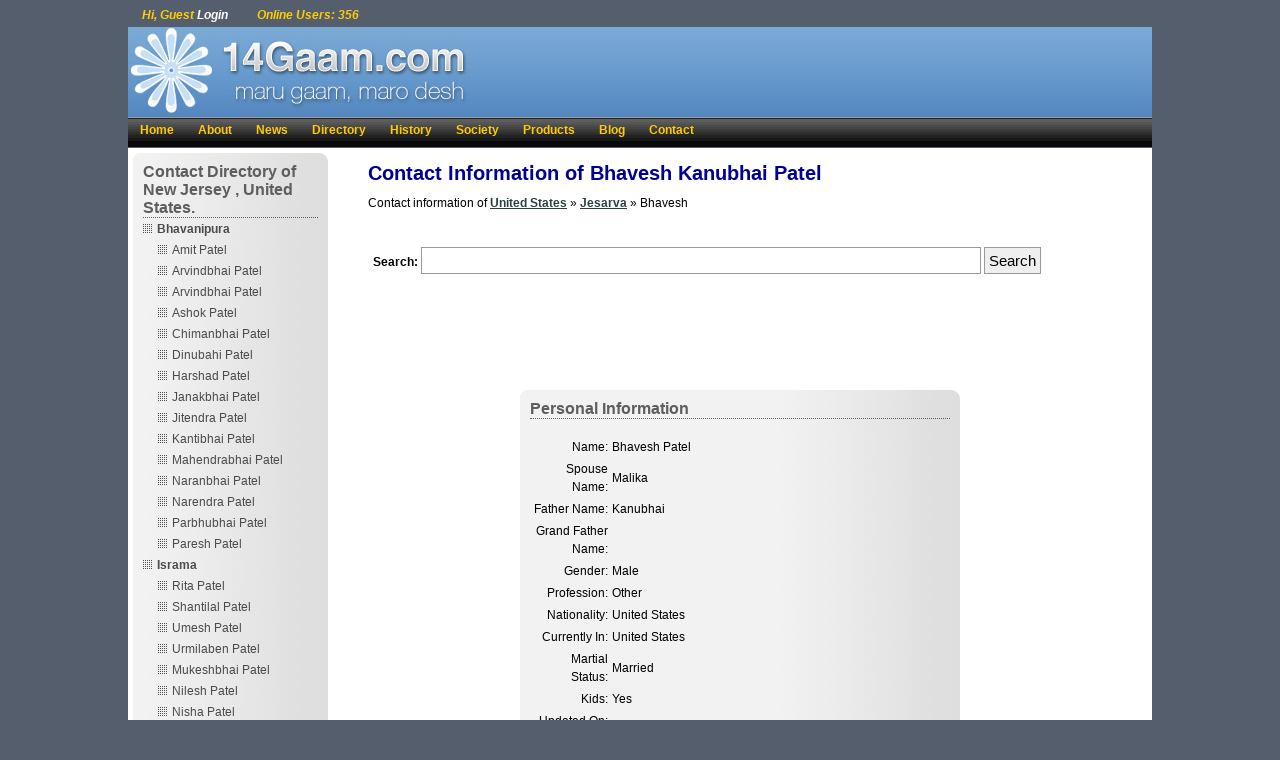

--- FILE ---
content_type: text/html
request_url: https://www.14gaam.com/contact_directory/bhavesh-kanubhai-patel-428.htm
body_size: 7186
content:

<!DOCTYPE html PUBLIC "-//W3C//DTD XHTML 1.0 Transitional//EN" "http://www.w3.org/TR/xhtml1/DTD/xhtml1-transitional.dtd">
<html xmlns="http://www.w3.org/1999/xhtml">
	<head>
	<meta http-equiv="Content-Type" content="text/html; charset=iso-8859-1" />
	<title>Bhavesh Kanubhai  Patel&nbsp;Jesarva&nbsp;United States Contact Directory Information</title>
	<meta name="KeyWords" content="Bhavesh Kanubhai  Patel&nbsp;Jesarva&nbsp;United States Contact Directory Information" />
    <link rel="shortcut icon" href="https://www.14gaam.com/images/favicon.ico" />
    <link rel="canonical" href="https://www.14gaam.com/contact_directory/bhavesh-kanubhai-patel-428.htm" />
	<link rel="stylesheet" type="text/css" href="/css/style-prof.css" media="screen" />
	<link type="text/css" rel="stylesheet" href="/code/directory-box.css" media="screen" />
	
	<script src="/includes/functions.js" type="text/javascript"></script>
	<script type="text/javascript">
		function Validate_Form(frm)
		{
			if(Validates("Message_",1,6) == false)
				return false;
			else if(frm.txtMessage.value == "")
			{
				alert("Your comments should not be empty");
				frm.txtMessage.focus();
				return false;
			}
			else
				return true;
		}
	</script>
</head>
<body>
    <div id="header">
	<ul id="numbers">
		
			<li>Hi, Guest <a href="https:///www.14gaam.com/login.asp"><strong>Login</strong></a>&nbsp;&nbsp;</li>
		
		<li>Online Users: 356</li>
	</ul>

	<div id="logo"><a href="https:///www.14gaam.com"><em>Charotar Chaud Gaam Patel-Patidar Community</em></a></div>
	<ul class="topnav">
		<li><a href="https:///www.14gaam.com">Home</a></li>
        <li><a href="https:///www.14gaam.com/about-14gaam.htm" title="Learn about 14Gaam Patidar">About</a></li>
		<li><a href="https:///www.14gaam.com/news/">News</a></li>
		<li><a href="https:///www.14gaam.com/contact_directory/">Directory</a></li>
		<li><a href="https:///www.14gaam.com/history-of-charotar-14gaam-patel.htm">History</a></li>
		<li><a href="https:///www.14gaam.com/charotar-patel-patidar-samaj.htm">Society</a></li>	
		<li><a href="https:///www.14gaam.com/product/">Products</a></li>
        <li><a href="https:///blog.14gaam.com" target="_blank">Blog</a></li>
        <li><a href="https:///www.14gaam.com/contact-us.asp" title="Contact Us, Feedback or Suggestions">Contact</a></li>
	</ul>
</div>
	<div id="wrapper">
		
<div id="leftnav">
	
	<div id="directorybox">
		<div class="bl">
			<div class="br">
				<div class="tl">
					<div class="tr">
						<ul>
							
								<li class="first"><span>Contact Directory of New Jersey , United States.</span></li>
								<li>
									<ul>
										<li style="line-height:20px;"><a href="https://www.14gaam.com/contact_directory/bhavanipura-united-states_170_2_1.html"><strong>Bhavanipura</strong></a></li>				
													<li style="line-height:20px; margin-left:15px;"><a href="https://www.14gaam.com/contact_directory/amit-rameshbhai-patel-679.htm">Amit Patel</a></li>
														
													<li style="line-height:20px; margin-left:15px;"><a href="https://www.14gaam.com/contact_directory/arvindbhai-ambalal-patel-680.htm">Arvindbhai Patel</a></li>
														
													<li style="line-height:20px; margin-left:15px;"><a href="https://www.14gaam.com/contact_directory/arvindbhai-manibhai-patel-682.htm">Arvindbhai Patel</a></li>
														
													<li style="line-height:20px; margin-left:15px;"><a href="https://www.14gaam.com/contact_directory/ashok-a-patel-683.htm">Ashok Patel</a></li>
														
													<li style="line-height:20px; margin-left:15px;"><a href="https://www.14gaam.com/contact_directory/chimanbhai-manibhai-patel-690.htm">Chimanbhai Patel</a></li>
														
													<li style="line-height:20px; margin-left:15px;"><a href="https://www.14gaam.com/contact_directory/dinubahi-manibhai-patel-695.htm">Dinubahi Patel</a></li>
														
													<li style="line-height:20px; margin-left:15px;"><a href="https://www.14gaam.com/contact_directory/harshad-parbhubhai-patel-698.htm">Harshad Patel</a></li>
														
													<li style="line-height:20px; margin-left:15px;"><a href="https://www.14gaam.com/contact_directory/janakbhai-harmanbhan-patel-702.htm">Janakbhai Patel</a></li>
														
													<li style="line-height:20px; margin-left:15px;"><a href="https://www.14gaam.com/contact_directory/jitendra-parbhubhai-patel-705.htm">Jitendra Patel</a></li>
														
													<li style="line-height:20px; margin-left:15px;"><a href="https://www.14gaam.com/contact_directory/kantibhai-manibhai-patel-707.htm">Kantibhai Patel</a></li>
														
													<li style="line-height:20px; margin-left:15px;"><a href="https://www.14gaam.com/contact_directory/mahendrabhai-parbhubhai-patel-715.htm">Mahendrabhai Patel</a></li>
														
													<li style="line-height:20px; margin-left:15px;"><a href="https://www.14gaam.com/contact_directory/naranbhai-hathibhai-patel-726.htm">Naranbhai Patel</a></li>
														
													<li style="line-height:20px; margin-left:15px;"><a href="https://www.14gaam.com/contact_directory/narendra-a-patel-727.htm">Narendra Patel</a></li>
														
													<li style="line-height:20px; margin-left:15px;"><a href="https://www.14gaam.com/contact_directory/parbhubhai-harmanbhai-patel-729.htm">Parbhubhai Patel</a></li>
														
													<li style="line-height:20px; margin-left:15px;"><a href="https://www.14gaam.com/contact_directory/paresh-chimanbhai-patel-730.htm">Paresh Patel</a></li>
										<li style="line-height:20px;"><a href="https://www.14gaam.com/contact_directory/israma-united-states_170_6_1.html"><strong>Israma</strong></a></li>				
													<li style="line-height:20px; margin-left:15px;"><a href="https://www.14gaam.com/contact_directory/rita--patel-412.htm">Rita Patel</a></li>
														
													<li style="line-height:20px; margin-left:15px;"><a href="https://www.14gaam.com/contact_directory/shantilal--patel-415.htm">Shantilal Patel</a></li>
														
													<li style="line-height:20px; margin-left:15px;"><a href="https://www.14gaam.com/contact_directory/umesh-haribhai-patel-417.htm">Umesh Patel</a></li>
														
													<li style="line-height:20px; margin-left:15px;"><a href="https://www.14gaam.com/contact_directory/urmilaben--patel-419.htm">Urmilaben Patel</a></li>
														
													<li style="line-height:20px; margin-left:15px;"><a href="https://www.14gaam.com/contact_directory/mukeshbhai-kalidas-patel-374.htm">Mukeshbhai Patel</a></li>
														
													<li style="line-height:20px; margin-left:15px;"><a href="https://www.14gaam.com/contact_directory/nilesh-girish-patel-380.htm">Nilesh Patel</a></li>
														
													<li style="line-height:20px; margin-left:15px;"><a href="https://www.14gaam.com/contact_directory/nisha-kalpesh-patel-382.htm">Nisha Patel</a></li>
														
													<li style="line-height:20px; margin-left:15px;"><a href="https://www.14gaam.com/contact_directory/pinal--patel-383.htm">Pinal Patel</a></li>
										<li style="line-height:20px;"><a href="https://www.14gaam.com/contact_directory/jesarva-united-states_170_7_1.html"><strong>Jesarva</strong></a></li>				
													<li style="line-height:20px; margin-left:15px;"><a href="https://www.14gaam.com/contact_directory/ashokbhai-keshavebhai-patel-423.htm">Ashokbhai Patel</a></li>
										
													<li style="line-height:20px; margin-left:15px;"><a href="https://www.14gaam.com/contact_directory/bhavesh-kanubhai-patel-428.htm"><strong>Bhavesh Patel</strong></a></li>
														
													<li style="line-height:20px; margin-left:15px;"><a href="https://www.14gaam.com/contact_directory/govindbhai-jashbhai-patel-447.htm">Govindbhai Patel</a></li>
														
													<li style="line-height:20px; margin-left:15px;"><a href="https://www.14gaam.com/contact_directory/jagdish-govindbhai-patel-457.htm">Jagdish Patel</a></li>
														
													<li style="line-height:20px; margin-left:15px;"><a href="https://www.14gaam.com/contact_directory/kanubhai-keshavbhai-patel-468.htm">Kanubhai Patel</a></li>
														
													<li style="line-height:20px; margin-left:15px;"><a href="https://www.14gaam.com/contact_directory/keshavbhai-narshibhai-patel-471.htm">Keshavbhai Patel</a></li>
														
													<li style="line-height:20px; margin-left:15px;"><a href="https://www.14gaam.com/contact_directory/kirtiben-p-patel-472.htm">Kirtiben Patel</a></li>
														
													<li style="line-height:20px; margin-left:15px;"><a href="https://www.14gaam.com/contact_directory/panna--shan-488.htm">Panna Shan</a></li>
														
													<li style="line-height:20px; margin-left:15px;"><a href="https://www.14gaam.com/contact_directory/pravinbhai-jashbhai-patel-490.htm">Pravinbhai Patel</a></li>
														
													<li style="line-height:20px; margin-left:15px;"><a href="https://www.14gaam.com/contact_directory/saradbhai-kashibhai-patel-500.htm">Saradbhai Patel</a></li>
														
													<li style="line-height:20px; margin-left:15px;"><a href="https://www.14gaam.com/contact_directory/urvshi--patel-567.htm">Urvshi Patel</a></li>
														
													<li style="line-height:20px; margin-left:15px;"><a href="https://www.14gaam.com/contact_directory/vinubhai-keshavbhai-patel-571.htm">Vinubhai Patel</a></li>
										<li style="line-height:20px;"><a href="https://www.14gaam.com/contact_directory/rupiapura-united-states_170_10_1.html"><strong>Rupiapura</strong></a></li>				
													<li style="line-height:20px; margin-left:15px;"><a href="https://www.14gaam.com/contact_directory/atul(pintu)-ranchodbhai-patel-869.htm">Atul(Pintu) Patel</a></li>
														
													<li style="line-height:20px; margin-left:15px;"><a href="https://www.14gaam.com/contact_directory/dinubhai-bhailalbhai-patel-875.htm">Dinubhai Patel</a></li>
														
													<li style="line-height:20px; margin-left:15px;"><a href="https://www.14gaam.com/contact_directory/harshadbhai-bhailalbhai-patel-879.htm">Harshadbhai Patel</a></li>
														
													<li style="line-height:20px; margin-left:15px;"><a href="https://www.14gaam.com/contact_directory/kiritben priteshkumar--patel-887.htm">Kiritben PriteshKumar Patel</a></li>
														
													<li style="line-height:20px; margin-left:15px;"><a href="https://www.14gaam.com/contact_directory/papu-vithalbhai-patel-892.htm">Papu Patel</a></li>
														
													<li style="line-height:20px; margin-left:15px;"><a href="https://www.14gaam.com/contact_directory/rameshbhai-gordhanbhai -patel-894.htm">Rameshbhai Patel</a></li>
														
													<li style="line-height:20px; margin-left:15px;"><a href="https://www.14gaam.com/contact_directory/vinubhai-ishwarbhai-patel-910.htm">Vinubhai Patel</a></li>
														
													<li style="line-height:20px; margin-left:15px;"><a href="https://www.14gaam.com/contact_directory/vithalbhai-ishwarbhai-patel-913.htm">Vithalbhai Patel</a></li>
										<li style="line-height:20px;"><a href="https://www.14gaam.com/contact_directory/santokpura-united-states_170_12_1.html"><strong>Santokpura</strong></a></li>				
													<li style="line-height:20px; margin-left:15px;"><a href="https://www.14gaam.com/contact_directory/kanubhai-ambalal-patel-584.htm">Kanubhai Patel</a></li>
														
													<li style="line-height:20px; margin-left:15px;"><a href="https://www.14gaam.com/contact_directory/mukesh-bhagubhai -patel-601.htm">Mukesh Patel</a></li>
														
													<li style="line-height:20px; margin-left:15px;"><a href="https://www.14gaam.com/contact_directory/pravinbhai-bhailalbhai-patel-617.htm">Pravinbhai Patel</a></li>
														
													<li style="line-height:20px; margin-left:15px;"><a href="https://www.14gaam.com/contact_directory/rajendra-chaganbhai -patel-629.htm">Rajendra Patel</a></li>
														
													<li style="line-height:20px; margin-left:15px;"><a href="https://www.14gaam.com/contact_directory/rameshbhai-maganbhai-patel-638.htm">Rameshbhai Patel</a></li>
														
													<li style="line-height:20px; margin-left:15px;"><a href="https://www.14gaam.com/contact_directory/ramjibhai-bhailalbhai-patel-639.htm">Ramjibhai Patel</a></li>
														
													<li style="line-height:20px; margin-left:15px;"><a href="https://www.14gaam.com/contact_directory/shantilal-bhailalbhai-patel-651.htm">Shantilal Patel</a></li>
														
													<li style="line-height:20px; margin-left:15px;"><a href="https://www.14gaam.com/contact_directory/sunil-virchandbhai-patel-654.htm">Sunil Patel</a></li>
														
													<li style="line-height:20px; margin-left:15px;"><a href="https://www.14gaam.com/contact_directory/chirag(banti)-jashbhai -patel-515.htm">Chirag(Banti) Patel</a></li>
														
													<li style="line-height:20px; margin-left:15px;"><a href="https://www.14gaam.com/contact_directory/dhiren-kanubhai-patel-518.htm">Dhiren Patel</a></li>
														
													<li style="line-height:20px; margin-left:15px;"><a href="https://www.14gaam.com/contact_directory/hemant-bhagubhai -patel-541.htm">Hemant Patel</a></li>
														
													<li style="line-height:20px; margin-left:15px;"><a href="https://www.14gaam.com/contact_directory/jashbhai-ishwarbhai-patel-547.htm">Jashbhai Patel</a></li>
														
													<li style="line-height:20px; margin-left:15px;"><a href="https://www.14gaam.com/contact_directory/jignashaben--patel-552.htm">Jignashaben Patel</a></li>
														
													<li style="line-height:20px; margin-left:15px;"><a href="https://www.14gaam.com/contact_directory/jitendra-chaganbhai-patel-554.htm">Jitendra Patel</a></li>
														
													<li style="line-height:20px; margin-left:15px;"><a href="https://www.14gaam.com/contact_directory/bhagubhai-bhailalbhai-patel-391.htm">Bhagubhai Patel</a></li>
										<li style="line-height:20px;"><a href="https://www.14gaam.com/contact_directory/shahpur-united-states_170_11_1.html"><strong>Shahpur</strong></a></li>				
													<li style="line-height:20px; margin-left:15px;"><a href="https://www.14gaam.com/contact_directory/bharatbhai-khodabhai-patel-796.htm">Bharatbhai Patel</a></li>
														
													<li style="line-height:20px; margin-left:15px;"><a href="https://www.14gaam.com/contact_directory/bhavana--patel-799.htm">Bhavana Patel</a></li>
														
													<li style="line-height:20px; margin-left:15px;"><a href="https://www.14gaam.com/contact_directory/chirag-naginbhai-patel-802.htm">Chirag Patel</a></li>
														
													<li style="line-height:20px; margin-left:15px;"><a href="https://www.14gaam.com/contact_directory/dilipbhai-dhoribhai-patel-807.htm">Dilipbhai Patel</a></li>
														
													<li style="line-height:20px; margin-left:15px;"><a href="https://www.14gaam.com/contact_directory/hasmita-j -patel-815.htm">Hasmita Patel</a></li>
														
													<li style="line-height:20px; margin-left:15px;"><a href="https://www.14gaam.com/contact_directory/hitesh-m-patel-816.htm">Hitesh Patel</a></li>
														
													<li style="line-height:20px; margin-left:15px;"><a href="https://www.14gaam.com/contact_directory/ishwarbhai-mahijibhai-patel-817.htm">Ishwarbhai Patel</a></li>
														
													<li style="line-height:20px; margin-left:15px;"><a href="https://www.14gaam.com/contact_directory/jayesh-ishwarbhai-patel-818.htm">Jayesh Patel</a></li>
														
													<li style="line-height:20px; margin-left:15px;"><a href="https://www.14gaam.com/contact_directory/jayshreeben--patel-822.htm">Jayshreeben Patel</a></li>
														
													<li style="line-height:20px; margin-left:15px;"><a href="https://www.14gaam.com/contact_directory/khodabhai-parsottambhai-patel-827.htm">Khodabhai Patel</a></li>
														
													<li style="line-height:20px; margin-left:15px;"><a href="https://www.14gaam.com/contact_directory/maganbhai-marghabhai-patel-831.htm">Maganbhai Patel</a></li>
														
													<li style="line-height:20px; margin-left:15px;"><a href="https://www.14gaam.com/contact_directory/pankaj-prabhubhai-patel-837.htm">Pankaj Patel</a></li>
														
													<li style="line-height:20px; margin-left:15px;"><a href="https://www.14gaam.com/contact_directory/pinal a--patel-838.htm">Pinal A Patel</a></li>
														
													<li style="line-height:20px; margin-left:15px;"><a href="https://www.14gaam.com/contact_directory/rajubhai-margabhai-patel-843.htm">Rajubhai Patel</a></li>
														
													<li style="line-height:20px; margin-left:15px;"><a href="https://www.14gaam.com/contact_directory/shailesh-harshadbhai-patel-845.htm">Shailesh Patel</a></li>
														
													<li style="line-height:20px; margin-left:15px;"><a href="https://www.14gaam.com/contact_directory/shilapben s--patel-846.htm">Shilapben S Patel</a></li>
														
													<li style="line-height:20px; margin-left:15px;"><a href="https://www.14gaam.com/contact_directory/vinodbhai-khodabhai-patel-851.htm">Vinodbhai Patel</a></li>
														
													<li style="line-height:20px; margin-left:15px;"><a href="https://www.14gaam.com/contact_directory/vipulbhai-jashbhai-patel-855.htm">Vipulbhai Patel</a></li>
														
													<li style="line-height:20px; margin-left:15px;"><a href="https://www.14gaam.com/contact_directory/vishnubhai-kashibhai-patel-856.htm">Vishnubhai Patel</a></li>
														
													<li style="line-height:20px; margin-left:15px;"><a href="https://www.14gaam.com/contact_directory/vishnubhai-gordhanbhai-patel-863.htm">Vishnubhai Patel</a></li>
														
													<li style="line-height:20px; margin-left:15px;"><a href="https://www.14gaam.com/contact_directory/yogesh-vitthal-patel-864.htm">Yogesh Patel</a></li>
										<li style="line-height:20px;"><a href="https://www.14gaam.com/contact_directory/vishrampura-united-states_170_14_1.html"><strong>Vishrampura</strong></a></li>				
													<li style="line-height:20px; margin-left:15px;"><a href="https://www.14gaam.com/contact_directory/harshadbhai-nathabhai-patel-670.htm">Harshadbhai Patel</a></li>
														
													<li style="line-height:20px; margin-left:15px;"><a href="https://www.14gaam.com/contact_directory/hasmukh-hirabhai-patel-672.htm">Hasmukh Patel</a></li>
														
													<li style="line-height:20px; margin-left:15px;"><a href="https://www.14gaam.com/contact_directory/hitesh-harshadbhai-patel-676.htm">Hitesh Patel</a></li>
														
													<li style="line-height:20px; margin-left:15px;"><a href="https://www.14gaam.com/contact_directory/jitendra-kashibhai-patel-743.htm">Jitendra Patel</a></li>
														
													<li style="line-height:20px; margin-left:15px;"><a href="https://www.14gaam.com/contact_directory/kamlesh-prabhubhai-patel-744.htm">Kamlesh Patel</a></li>
														
													<li style="line-height:20px; margin-left:15px;"><a href="https://www.14gaam.com/contact_directory/kinnari--patel-751.htm">Kinnari Patel</a></li>
														
													<li style="line-height:20px; margin-left:15px;"><a href="https://www.14gaam.com/contact_directory/mahesh-hirabhai-patel-756.htm">Mahesh Patel</a></li>
														
													<li style="line-height:20px; margin-left:15px;"><a href="https://www.14gaam.com/contact_directory/manhar-hirabhai-patel-759.htm">Manhar Patel</a></li>
														
													<li style="line-height:20px; margin-left:15px;"><a href="https://www.14gaam.com/contact_directory/nayan-manharbhai-patel-769.htm">Nayan Patel</a></li>
														
													<li style="line-height:20px; margin-left:15px;"><a href="https://www.14gaam.com/contact_directory/prabhubhai-nathabhai-patel-773.htm">Prabhubhai Patel</a></li>
														
													<li style="line-height:20px; margin-left:15px;"><a href="https://www.14gaam.com/contact_directory/subhash-hirabhai-patel-780.htm">Subhash Patel</a></li>
										
									</ul>
								</li>
							
						</ul>		
					</div>
				</div>
			</div>
		</div>
	</div>
</div>

        <div id="content" style="min-height:1500px;">
        	<h1>Contact Information of Bhavesh Kanubhai Patel</h1>
			<p>Contact information of <a href="/contact_directory/">United States</a> &raquo; <a href="/contact_directory/jesarva-united-states_170_7_1.html">Jesarva</a> &raquo; Bhavesh </p>
			<br />
			<div style="padding:5px;">
			<!--- Google Search Box --->
				<form action="https://www.14gaam.com/search-result.asp" id="cse-search-box">
				  <div><strong>Search:</strong>
					<input type="hidden" name="cx" value="partner-pub-8761682713194341:5sqtg2s77zr" />
					<input type="hidden" name="cof" value="FORID:9" />
					<input type="hidden" name="ie" value="ISO-8859-1" />
					<input type="text" name="q" size="60" />
					<input type="submit" name="sa" value="Search" />
				  </div>
				</form>
			<!-- End of Google Search Box --->
			</div>
			<br />
			<script type="text/javascript"><!--
			google_ad_client = "pub-8761682713194341";
			/* Text Ad Unit */
			google_ad_slot = "5282743613";
			google_ad_width = 728;
			google_ad_height = 90;
			//-->
			</script>
			<script type="text/javascript" src="https://pagead2.googlesyndication.com/pagead/show_ads.js"> </script>			
			<table border="0" align="center" width="60%">
				<tr>
					<td align="left" colspan="2">
						<div id="directorybox" class="long">
							<div class="bl">
								<div class="br">
									<div class="tl">
										<div class="tr">
											<ul>
												<li class="first"><span>Personal Information</span></li>
											</ul>
											<table>
												<tbody>
													<tr>
														<td width="40%" align="right">Name:</td>
														<td align="left">Bhavesh Patel</td>
													</tr>
													
													<tr>
														<td align="right">Spouse Name:</td>
														<td align="left">Malika</td>
													</tr>
													
													<tr>
														<td align="right">Father Name:</td>
														<td align="left">Kanubhai</td>
													</tr>
													<tr>
														<td align="right">Grand Father Name:</td>
														<td align="left"></td>
													</tr>
													<tr>
														<td align="right">Gender:</td>
														<td align="left">
															Male														
														</td>
													</tr>
													<tr>
														<td align="right">Profession:</td>
														<td align="left">
															Other														
														</td>
													</tr>
													<tr>
														<td align="right">Nationality:</td>
														<td align="left">
															United States														
														</td>
													</tr>
													<tr>
														<td align="right">Currently In:</td>
														<td align="left">
															United States														
														</td>
													</tr>
													<tr>
														<td align="right">Martial Status:</td>
														<td align="left">
															Married														
														</td>
													</tr>
													<tr>
														<td align="right">Kids:</td>
														<td align="left">
															Yes														
														</td>
													</tr>
													<tr>
														<td align="right">Updated On:</td>
														<td align="left"></td>
													</tr>
												</tbody>
											</table>
										</div>
									</div>
								</div>
							</div>
						</div>			  
					</td>
				</tr>
				<tr>
				<td Colspan="2" align="left">
					<div id="directorybox" class="long">
						<div class="bl">
							<div class="br">
								<div class="tl">
									<div class="tr">
										<ul>
											<li class="first"><span>Contact Information</span></li>
										</ul>
										<table>
											<tbody>
												<tr>
													<td align="right" width="40%">Address:</td>
													<td align="left">
														<a href="/login.asp">View Address</a>												
													</td>
												</tr>
												<tr>
													<td align="right">City:</td>
													<td align="left">
														<a href="/login.asp">View City</a>												
													</td>
												</tr>
												<tr>
													<td align="right">Dist:</td>
													<td align="left">
														<a href="/login.asp">View Dist</a>												
													</td>
												</tr>
												<tr>
													<td align="right">State:</td>
													<td align="left">
														<a href="/login.asp">View State</a>												
													</td>
												</tr>
												<tr>
													<td align="right">Country:</td>
													<td align="left">
														United States
													</td>
												</tr>
												<tr>
													<td align="right">EMail:</td>
													<td align="left">
														<a href="/login.asp">View EMail Address</a>												
													</td>
												</tr>
												<tr>
													<td align="right">Phone:</td>
													<td align="left">
														<a href="/login.asp">View Phone Number</a>												
													</td>
												</tr>
												<tr>
													<td align="right">Cell:</td>
													<td align="left">
														<a href="/login.asp">View Cell Number</a>												
													</td>
												</tr>
												<tr>
													<td align="right">Fax:</td>
													<td align="left">
														<a href="/login.asp">View Fax Number</a>												
													</td>
												</tr>
												<tr>
													<td align="right">Updateed On:</td>
													<td align="left"></td>
												</tr>
											</tbody>
										</table>
									</div>
								</div>
							</div>
						</div>
					</div>			  
				</td>
			  </tr>
			</table>
			<br />
			<script type="text/javascript"><!--
			google_ad_client = "pub-8761682713194341";
			/* Text Ad Unit */
			google_ad_slot = "5282743613";
			google_ad_width = 728;
			google_ad_height = 90;
			//-->
			</script>
			<script type="text/javascript" src="https://pagead2.googlesyndication.com/pagead/show_ads.js"> </script><br />
			<form name="frm" method="post" action="/contact_directory/save_message.asp?Profile_Id=428" onsubmit="return Validate_Form(this)" >
				<span style="padding-left::5px;"></span><br />
				<table border="0" align="center" style="border:solid 1px #000000;width:80%; min-width:400px;" >
					<tr>
						<td colspan="2" class="message_bar">Contact to BhaveshPatel</td>
					</tr>
					<tr>
						<td>All fields are required.</td>
						<td style="float:right">
						    not Logged In
                            <fb:login-button perms="email,publish_stream" autologoutlink="true"></fb:login-button>
						    <div id="fb-root"></div>
                            <script src="https://connect.facebook.net/en_US/all.js"></script>
                            <script>
                              FB.init({appId: '160771043977256', status: true,
                                       cookie: true, xfbml: true});
                                        FB.Event.subscribe('auth.login', function(response) {
                                        window.location.reload();
                              });
                            </script>
					    </td>
					</tr>
				    <tr>
					    <td align="right" style="width:20%">Your Name:</td>
					    <td>
					        
						        <input type="text" name="txtName" title="Your name" id="Message_1" size="30" maxlength="30" value="" />
						    
					    </td>
				    </tr>
				    <tr>
					    <td align="right">Your Location:</td>
					    <td>
					        
					            <input type="text" name="txtlocation" title="Your location" id="Message_2" size="30" maxlength="30" value="" /> </td>
					        
				    </tr>
				    <tr>
					    <td align="right">Your EMail:</td>
					    <td>
						    
							    <input type="text" name="txteMail" title="Your email" id="Message_3" size="50" maxlength="30" value="" />
						    
					    </td>
				    </tr>
				    <tr>
					    <td align="right">Captcha:</td>
					    <td>
						    <input type="text" name="txtCaptcha" id="Message_4" title="Captcha" size="10" maxlength="10" /><img id="imgCaptcha" src="/captcha.asp" alt="CAPTCHA image" align="absmiddle"/> - <a href="javascript:void(0)" onclick="RefreshImage('imgCaptcha')">Can't read it?</a>
					    </td>
				    </tr>
				    <tr>
					    <td align="right">Comment:</td>
					    <td>
						    <textarea  name="txtMessage" cols="50" rows="8" ></textarea>
					    </td>
				    </tr>
                    <tr>
				        <td align="right"><a href="/terms-and-conditions.htm">Terms & Conditions</a>:</td>
					    <td>
					        <label><input type="checkbox" id="Message_5" value="1" name="txtagree"   style="border:0;" />Check to agree</label>
					    </td>
				    </tr>					
				    <tr>
					    <td></td>
					    <td>
						    <input type="submit" name="Submit" value="Submit" />
					    </td>
				    </tr>
				</table>
			</form>
		</div>
	</div>
	<div class="hrule"></div>
<div id="footer">
  	<ul class="nav">
		<li><a href="https://www.14gaam.com" title="Official Website of 14gaam Patel-Patidar Community">Home</a></li>
		<li><a href="https://www.14gaam.com/about-14gaam.htm" title="Learn about 14Gaam Patidar">About 14Gaam</a></li>
		<li><a href="https://www.14gaam.com/contact_directory/" title="Browse Contact Directory of 14gaam Patidar">Contact Directory</a></li>
		<li><a href="https://www.14gaam.com/gujarati_links.asp" title="Gujarati Community Links">Links</a></li>
		<li><a href="https://www.14gaam.com/contact-us.asp" title="Contact Us, Feedback or Suggestions">Contact Us</a></li>
        <!---<span style="float:right"><a href="http://www.beyondsecurity.com/vulnerability-scanner-verification/www.14gaam.com" target="_blank"><img src="https://secure.beyondsecurity.com/verification-images/www.14gaam.com/vulnerability-scanner-2.gif" width="78" height="20" alt="Website Security Test" border="0" /></a></span> &nbsp; -->
		<span style="float:right"><span style="color:#FFFFFF; text-decoration:none;"><strong>Follow Us:</strong></span> <a href="https://www.facebook.com/14gam" title="facebook" target="_blank"><img src="/images/facebook_icon.gif" border="0" align="absmiddle" align="top" /></a> <a href="https://www.facebook.com/14gam" title="facebook" target="_blank">Facebook</a> | <a href="https://plus.google.com/116967668875544895544/" rel="publisher" title="Google Plus"><img src="/images/google_plus_icon.png" border="0" alt="Follow us on Google Plus" /></a> <a href="https://plus.google.com/116967668875544895544/" rel="publisher" title="Google Plus">Google+</a></span>
	</ul>
	<ul class="nav">
		<li><a href="https://www.14gaam.com/history-of-charotar-14gaam-patel.htm" title="Charotar Patel History">History</a></li>
		<li><a href="https://www.14gaam.com/ancestree-of-gujarati-charotar-patel-patidar.htm" title="Ancestree">Ancestree</a></li>
		<li><a href="https://www.14gaam.com/gujarati-poem.htm" title="Gujarati Poem">Gujarati Poem</a></li>
		<li><a href="https://www.14gaam.com/institutions-of-14gaam.htm" title="Institutions">Institutions</a></li>
		<li><a href="https://www.14gaam.com/announcement/announcement-hindu-festivals.htm" title="Announcement">Announcement</a></li>
	</ul>
	<p>		
					<a href="https://www.14gaam.com/about-14gaam.htm" title="About Us">About Us</a>
	 - 		
					<a href="https://www.14gaam.com/news-of-14gaam-paridars.htm" title="News">News</a>
	 - 		
					<a href="https://www.14gaam.com/history-of-charotar-14gaam-patel.htm" title="History">History</a>
	 - 		
					<a href="https://www.14gaam.com/institutions-of-14gaam.htm" title="Institutions">Institutions</a>
	 - 		
					<a href="https://www.14gaam.com/hall-of-fame.htm" title="Hall of Fame">Hall of Fame</a>
	 - 		
					<a href="https://www.14gaam.com/ancestree-of-gujarati-charotar-patel-patidar.htm" title="Ancestree">Ancestree</a>
	 - 		
					<a href="https://www.14gaam.com/hindu-wedding-ceremony.htm" title="Hindu Wedding Ceremony">Hindu Wedding Ceremony</a>
	- <a href="https://www.14gaam.com/add_your_link.asp" title="Add Your Link">Add Your Link</a></p><p>		
					<a href="https://www.14gaam.com/health-and-disease.htm" title="Health and Diseases">Health and Diseases</a>
	 - 		
					<a href="https://www.14gaam.com/hindu-festivals.htm" title="Hindu Festivals">Hindu Festivals</a>
	 - 		
					<a href="https://www.14gaam.com/charotar-patel-patidar-samaj.htm" title="Society">Society</a>
	 - 		
					<a href="https://www.14gaam.com/useful-information.htm" title="Userful Information">Userful Information</a>
	 - 		
					<a href="https://www.14gaam.com/indian-gujarati-recipes.htm" title="Indian - Gujarati Recipe">Indian - Gujarati Recipe</a>
	 - 		
					<a href="https://www.14gaam.com/funny-comics.htm" title="Funny Comics">Funny Comics</a>
	 - 		
					<a href="https://www.14gaam.com/e-governance-of-india.htm" title="Indian Government Online Services">Indian Government Online Services</a>
	</p><p>		
					<a href="https://www.14gaam.com/hindu-temple-rituals.htm" title="Spiritual Healing & Rituals">Spiritual Healing & Rituals</a>
	 - 		
					<a href="https://www.14gaam.com/online-gujarati-jokes.htm" title="Gujarati Jokes">Gujarati Jokes</a>
	 - 		
					<a href="https://www.14gaam.com/hinduism.htm" title="Hinduism">Hinduism</a>
	 - 		
					<a href="https://www.14gaam.com/matrimonial.htm" title="Matrimonial">Matrimonial</a>
	 - 		
					<a href="https://www.14gaam.com/inspirational-quotes-motivational-quotes.htm" title="Motivational Quotes">Motivational Quotes</a>
	 - 		
					<a href="https://www.14gaam.com/traditional-games.htm" title="Sport - Games">Sport - Games</a>
	 - 		
					<a href="https://www.14gaam.com/cartoon-of-the-may-2011.htm" title="Cartoon of May 2011">Cartoon of May 2011</a>
	</p><p>		
					<a href="https://www.14gaam.com/comics-philosophies-for-it-people.htm" title="Cartoon of 2010">Cartoon of 2010</a>
	 - 		
					<a href="https://www.14gaam.com/cartoon-of-the-week-finding-nemo-239.htm" title="Cartoon of 2011">Cartoon of 2011</a>
	 - 		
					<a href="https://www.14gaam.com/lokpal-bil-anna-hazare-fasts-unto-death.htm" title="Politics - Protest">Politics - Protest</a>
	 - 		
					<a href="https://www.14gaam.com/jobs.htm" title="Jobs">Jobs</a>
	 - 		
					<a href="https://www.14gaam.com/gujarati-romantic-love-poem-shayri-jokes-sms.htm" title="Gujarati Romantic Poem">Gujarati Romantic Poem</a>
	 - 		
					<a href="https://www.14gaam.com/learn-computer-and-internet.htm" title="Learn Computer and Internet">Learn Computer and Internet</a>
	 - 		
					<a href="https://www.14gaam.com/what-is-mantra-defination-meaning.htm" title="Sanskrit Mantra">Sanskrit Mantra</a>
	</p><p>		
					<a href="https://www.14gaam.com/historic-events-of-india-independence.htm" title="Historic Events of India Independence">Historic Events of India Independence</a>
	 - 		
					<a href="https://www.14gaam.com/hanuman-jayanti.htm" title="Hindu God Hanuman ">Hindu God Hanuman </a>
	 - 		
					<a href="https://www.14gaam.com/mahavir-jayanti-jain-festival.htm" title="Mahavir Jayanti">Mahavir Jayanti</a>
	 - 		
					<a href="https://www.14gaam.com/importance-of-guru-purnima-celebrations.htm" title="Guru Purnima">Guru Purnima</a>
	 - 		
					<a href="https://www.14gaam.com/rakhi-raksha-bandhan-celebration-hindu-festival.htm" title="Rakhi Raksha Bandhan">Rakhi Raksha Bandhan</a>
	 - 		
					<a href="https://www.14gaam.com/gujarati-natak-online.htm" title="Gujarati Natak">Gujarati Natak</a>
	 - 		
					<a href="https://www.14gaam.com/uttarakhand-kedarnath-natural-disasters-calavalaties.htm" title="Uttarakhand Natural Disasters/Calavalaties">Uttarakhand Natural Disasters/Calavalaties</a>
	</p><p>		
					<a href="https://www.14gaam.com/janmashtami-lord-krishna-birth-celebrations.htm" title="Krishna Janmashtami ">Krishna Janmashtami </a>
	 - 		
					<a href="https://www.14gaam.com/hindu-baby-shower-shrimant-khoro-bhavo-ceremony.htm" title="Hindu Baby Shower">Hindu Baby Shower</a>
	 - 		
					<a href="https://www.14gaam.com/diwali-new-year-hindu-festival.htm" title="Diwali - New Year">Diwali - New Year</a>
	 - 		
					<a href="https://www.14gaam.com/history-of-sardar-vallabhbhai-patel.htm" title="Sardar Vallabhbhai Patel">Sardar Vallabhbhai Patel</a>
	 - 		
					<a href="https://www.14gaam.com/user-contributions.htm" title="User Articles">User Articles</a>
	 - 		
					<a href="https://www.14gaam.com/swami-vivekananda-speech-at-chicago.htm" title="Swami Vivekanand">Swami Vivekanand</a>
	 - 		
					<a href="https://www.14gaam.com/gujarati-comedy-natak-online.htm" title="Comedy Natak">Comedy Natak</a>
	</p><p>		
					<a href="https://www.14gaam.com/modern-festival-day.htm" title="Modern Festival Day">Modern Festival Day</a>
	 - 		
					<a href="https://www.14gaam.com/pledge-to-go-leather-free.htm" title="Pledge">Pledge</a>
	 - 		
					<a href="https://www.14gaam.com/navaratri.htm" title="Navratri">Navratri</a>
	 - 		
					<a href="https://www.14gaam.com/dhanteras-lakshmi-puja-muhurat-on-dhantrayodashi-in-united-states.htm" title="Dhanteras">Dhanteras</a>
	 - 		
					<a href="https://www.14gaam.com/what-is-meditation-what-is-benefits-of-meditation.htm" title="Meditation">Meditation</a>
	 - 		
					<a href="https://www.14gaam.com/misconceptions-of-hindu-rituals.htm" title="Misconceptions of Hindu Rituals">Misconceptions of Hindu Rituals</a>
	 - 		
					<a href="https://www.14gaam.com/reservation-for-patel-patidar.htm" title="Reservation for Patel">Reservation for Patel</a>
	</p><p>		
					<a href="https://www.14gaam.com/veer-savarkars-biography-history-of-vinayak-damodar-savarkar.htm" title="Vinayak Damodar Savarkar">Vinayak Damodar Savarkar</a>
	 - </p>
	<p>Copyright &copy; 2006-2026 <a href="https://www.14gaam.com" title="14gaam.com">14gaam.com</a>. All Rights Reserved. <a href="https://www.14gaam.com/terms-and-conditions.htm" title="Terms of Use">Terms of Use</a>. </p>
    <p><a href="https://www.14Gaam.com" title="Website Design and Developed">Website Design and Developed</a> By <a href="https://www.14Gaam.com" title="14Gaam">14Gaam</a>.</p>
</div>
<script>
  (function(i,s,o,g,r,a,m){i['GoogleAnalyticsObject']=r;i[r]=i[r]||function(){
  (i[r].q=i[r].q||[]).push(arguments)},i[r].l=1*new Date();a=s.createElement(o),
  m=s.getElementsByTagName(o)[0];a.async=1;a.src=g;m.parentNode.insertBefore(a,m)
  })(window,document,'script','//www.google-analytics.com/analytics.js','ga');

  ga('create', 'UA-6319751-1', 'auto');
  ga('send', 'pageview');

</script>
<!-- Quantcast Tag -->
<script type="text/javascript">
    var _qevents = _qevents || [];

    (function() {
    var elem = document.createElement('script');
    elem.src = (document.location.protocol == "https:" ? "https://secure" : "http://edge") + ".quantserve.com/quant.js";
    elem.async = true;
    elem.type = "text/javascript";
    var scpt = document.getElementsByTagName('script')[0];
    scpt.parentNode.insertBefore(elem, scpt);
    })();

    _qevents.push({
    qacct:"p-65OWRiqIHlCpk"
    });
</script>

<noscript>
<div style="display:none;">
<img src="//pixel.quantserve.com/pixel/p-65OWRiqIHlCpk.gif" border="0" height="1" width="1" alt="Quantcast"/>
</div>
</noscript>
<!-- End Quantcast tag -->

<script defer src="https://static.cloudflareinsights.com/beacon.min.js/vcd15cbe7772f49c399c6a5babf22c1241717689176015" integrity="sha512-ZpsOmlRQV6y907TI0dKBHq9Md29nnaEIPlkf84rnaERnq6zvWvPUqr2ft8M1aS28oN72PdrCzSjY4U6VaAw1EQ==" data-cf-beacon='{"version":"2024.11.0","token":"f091361b428347bbbf6314fea2e2aaa3","r":1,"server_timing":{"name":{"cfCacheStatus":true,"cfEdge":true,"cfExtPri":true,"cfL4":true,"cfOrigin":true,"cfSpeedBrain":true},"location_startswith":null}}' crossorigin="anonymous"></script>
</body>
</html>


--- FILE ---
content_type: text/html; charset=utf-8
request_url: https://www.google.com/recaptcha/api2/aframe
body_size: 268
content:
<!DOCTYPE HTML><html><head><meta http-equiv="content-type" content="text/html; charset=UTF-8"></head><body><script nonce="Sgkr-yWqdDhXED7XEc9RXA">/** Anti-fraud and anti-abuse applications only. See google.com/recaptcha */ try{var clients={'sodar':'https://pagead2.googlesyndication.com/pagead/sodar?'};window.addEventListener("message",function(a){try{if(a.source===window.parent){var b=JSON.parse(a.data);var c=clients[b['id']];if(c){var d=document.createElement('img');d.src=c+b['params']+'&rc='+(localStorage.getItem("rc::a")?sessionStorage.getItem("rc::b"):"");window.document.body.appendChild(d);sessionStorage.setItem("rc::e",parseInt(sessionStorage.getItem("rc::e")||0)+1);localStorage.setItem("rc::h",'1767858842604');}}}catch(b){}});window.parent.postMessage("_grecaptcha_ready", "*");}catch(b){}</script></body></html>

--- FILE ---
content_type: text/css
request_url: https://www.14gaam.com/css/style-prof.css
body_size: 3610
content:
/* CSS Document */
body {background: #555E6D; font-family: Verdana, Arial, Helvetica, sans-serif; font-size: 12px; margin: 0% 1% 1% 1%; margin:auto; height: 100%; width:1024px;}
ul {margin: 0px; padding: 0px;}
ul li {margin: 0px; padding: 0px; list-style: none;}
#header ul li, #footer ul li {display: inline;}
#wrapper {margin: -7px 0px 0px 0px; position: relative; background: #FFF; width: 100%; min-height:100%; overflow:hidden;}
#home #wrapper, #blog #wrapper {min-height: 0;}
#header {height: 147px; /*position: absolute; */ top: 10px; background: url(../images/header_BG_Prof.gif) 0px 19px repeat-x; margin: 8px 0% 0%; width: 1024px;}
#headerFull {height: 147px; position: absolute; top: 10px; background: url(../images/header_BG_Prof.gif) 0px 19px repeat-x; margin: 0% 0%; width: 100%;}
#header-pic {width: 393px; height: 148px; no-repeat top right; float: right;}
#header-pic a{display:block; width:auto; height:auto}

div#logo {margin: 0px; padding: 0px; width: 341px; height: 89px; background: url(../images/logo.jpg) 0 0 no-repeat;}
div#logo a {display: block; width: auto; height: 130px;}
div#logo i {display: none;}
div#logo a em {display: none;}
/*
h1#logo {margin: 0px; padding: 0px; width: 441px; height: 130px; background: url(../images/14gaam.com.jpg) 0 0 no-repeat;}
h1#logo a {display: block; width: auto; height: 130px;}
h1#logo i {display: none;}
h1#logo a em {display: none;}

#chat {margin: 0px; padding: 0px; width: 441px; height: 130px; float:right}
#chat a {display: block; width: auto; height: 130px;}
#chat i {display: none;}
#chat a em {display: none;}
*/

.hrule {height: 2px; width: auto; background: url(/images/hrule.gif) 0 0 repeat-x; margin: 0px; line-height: 2px;}
.topnav {height: 30px; clear: both;}
.topnav li {margin: 0 12px;}
.topnav li a {font-weight: bold; color: #FC0; text-decoration: none; display: block; float: left; height: 23px; padding: 7px 12px 0px 12px;}
.topnav li a:hover {color: #81ADD7;}

#navcolumn {width: 160px; background: transparent url(../images/navcol_shadow.gif) top left repeat-x; position: absolute; left: 0px; top: 0px; font-size: 12px; border: solid 1px #green;}
#navcolumn ul {background: #666; margin: 5px 0 0 0;}
#navcolumn ul li.toplevel, .toplevel {color: #FC0; padding: 18px 0 0 0; font-weight: bold; text-transform: uppercase;}
#home .toplevel, #blog .toplevel, #newsletter .toplevel {padding: 0 0 6px 9px;}
#navcolumn ul li.toplevel > a {color: #FC0; text-decoration: none; display: block; padding: 0 0 6px 9px; border-bottom: solid 1px #666666;}
#navcolumn ul li.toplevel > a:hover {color: #FFF;}
#navcolumn ul li {font-weight: normal;}

#newsletter {font-size: 10px; color: #FFF; background: #666; margin: 30px 0 0 0; padding: 6px 0 0 0; width: 160px; border-top: solid 24px #CCC;}
#newsletter form {margin: 0px; padding: 6px;}
#newsletter form input {font-size: 10px;}

#navcolumn ul li ul.subnav {background: #CCC; margin: 0px; padding-bottom: 12px; border-bottom: solid 1px #000;}
ul.subnav li {text-transform: none;}
ul.subnav li a {color: #336; text-decoration: none; display: block; padding: 4px 9px;}
ul.subnav li a:hover {background: #666; color: #FFF;}
#home ul.subnav, #blog ul.subnav {margin: 2px 0 0 0;}
#content {padding: 10px 20px; background: #FFF; /*url(../images/bg-stripe.jpg) 0 0 repeat-x;*/ line-height: 150%; margin-left: 200px; height:100%;}
#home #content, #blog #content {margin: 0px;}
#content h1 {color: #009; margin: 0px; padding: 0px; font-size: 20px; line-height:30px;}
#content h2 {color: #FF7700; margin: 0px; padding: 0px; font-size: 18px;}
#content h2 a{color: #FF7700; margin: 0px; padding: 0px; font-size: 18px;}
#content h3 {color: #565C59; margin: 0px; margin-left:10px; padding: 5px; font-size: 14px; line-height:30px;}
#content h4 {color: #009; margin: 0px; padding: 0px; font-size: 14px;}
#content p {margin: 6px 0px 12px 0px; padding: 0px; line-height:150%;}
#content a {color:#2B3E42; font-weight:bold; font-size:12px;}
#content ul {margin: 0px;padding: 0px;}
#content ul li {background: url(../images/bullet.gif) 0 6px no-repeat; margin-left: 10px; padding: 0 0 0 24px;}
#content breadcrumb {height:30px; padding-top:5px;}

#numbers {margin: 0 0 4px 14px; height: 15px;}
#numbers a {font-weight: bold; color: #FC0; text-decoration: none;}
#numbers li {color: #FC0; font-weight: bold; font-style: italic; margin-right: 20px;}
#numbers li strong {color: #FFF;}

#blocks {width: 100%; background: #CCC; height: 100px; border: none; padding: 0px; margin: 0px; border-collapse: collapse;}
#blocks td {width: 25%; vertical-align: top; padding: 0px; margin: 4px; background: #999; border: none; border: solid 1px #666666;}

#footer {min-height: 60px; padding: 20px; background: #83afd8 /*url(../images/footer_bg.gif)*/ left bottom repeat-x; clear: both; position: relative; color: #FFF; margin: 0px;}
#footer p{font-size:10px; color:#FFFFFF;line-height:20px;}
#footer ul {margin: 0 0 8px 0;}
#footer ul li {margin: 0 16px 0 0;}
#footer ul.nav li a {font-weight: bold;}
#footer a {color: #FFF;}
#footer a:hover {color: #FFCC00;}
#footer-badge {width: 163px; height: 61px; background:0px 0px no-repeat; z-index: 200; position: absolute; bottom: 0px; right: 0px;}
.suggestSearch {
	width: 220px; 
	position: absolute;
	border: solid 1px #55a6c8;
	background: #d8eaff;
	z-index: 11000;	
	display: none;
	font-size:12px;
	width:fixed;
}	

.suggestSearch div a {
	color: #336;
	display: block;
	padding: 2px 5px;	
	width: 100%;
	text-decoration: none;
}

.suggestSearch div a:hover {
	background: #a3ceff;
	color: #336;
}
h2
{
	color:#F78F5F;
	font-size:18px;
	font-weight:bold;
	margin:0px;
	padding:0px;
	background:none;
	line-height:45px;
}

h2 a
{
	color:#F78F5F;
	font-size:18px;
	font-weight:bold;
	margin:0px;
	padding:0px;
	background:none;
	line-height:45px;
}
.table_form
{
	background-color:#BAD9F8; 
	font-size:12px;
	border: 1px solid #4f6d99;
}

.message_bar{background: #000 url(/images/message_title_bg.gif) 0px 28px repeat; color:#FFBC27; font-weight:bold; height:28px;}
#content .pagination_bar{background: #000 url(/images/pagination_bg.gif) 0px 28px repeat; font-weight:bold; height:28px; color:#916420; padding-left:10px;}
#content .pagination_bar a { color:#916420 !important; text-decoration:none;}
#content .pagination_bar a:hover{ color:#916420 !important; text-decoration:underline;}
#content .pagination_bar a:visited{ color:rgba(145, 100, 32, 0.73) !important; text-decoration:underline;}

input {border: solid 1px #999999; font-size: 1.25em; padding: 4px;}
select{border: solid 1px #999999; font-size: 1.25em; padding: 4px;}
.checkbox {BORDER-RIGHT: #949494 0px solid; BORDER-TOP: #949494 0px solid; FONT-SIZE: 8pt; BORDER-LEFT: #949494 0px solid; BORDER-BOTTOM: #949494 0px solid; FONT-FAMILY: Verdana, Arial, Helvetica, sans-serif; BACKGROUND-COLOR: #E7E7E7}
.checkboxon {BORDER-RIGHT: #D3D3D3 0px solid; BORDER-TOP: #D3D3D3 0px solid; FONT-SIZE: 8pt; BORDER-LEFT: #D3D3D3 0px solid; BORDER-BOTTOM: #D3D3D3 0px solid; FONT-FAMILY: Verdana, Arial, Helvetica, sans-serif; BACKGROUND-COLOR: #D3D3D3}
.checkboxchecked {BORDER-RIGHT: #949494 0px solid; BORDER-TOP: #949494 0px solid; FONT-SIZE: 8pt; BORDER-LEFT: #949494 0px solid; BORDER-BOTTOM: #949494 0px solid; FONT-FAMILY: Verdana, Arial, Helvetica, sans-serif; BACKGROUND-COLOR: #D3D3D3}
textarea {border: solid 1px #999999; font-size: 1.2em; padding: 4px;}

#leftnav{float: left;width: 195px;min-height: 380px;margin: 5px 0 0 5px;}
#rightnav {width: 200px; height:400px; padding: 10px; border: solid 1px #CCCCCC; float: right; margin: 5px 0px 20px 14px;}
#box {background: #f7f2da url(/images/brown_bg.gif) top right repeat-y;margin: 0 0 8px 0;}
#home #box {width: 185px; height:100%;}
#home div.long#box {width: 450px;}
#box .bl {background: url(/images/BL.gif) 0 100% no-repeat;}
#box .br {background: url(/images/BR.gif) 100% 100% no-repeat;}
#box .tl {background: url(/images/TL.gif) 0 0 no-repeat;}
#box .tr {background: url(/images/TR.gif) 100% 0 no-repeat; padding: 10px;}
#home #box .tr {background: url(/images/TR.gif) 100% 0 no-repeat; padding: 10px;}
.clear {font-size: 1px; height: 1px}

#box ul {
	margin: 0 0 16px 0;
}

#home #box ul {margin: 0px;}

#box ul li
{
	font-size: 16px;
	font-weight: bold;
	color: #916420;
	background: none;
	padding: 0px;
	margin: 0px;	
}

#box ul li.first span {
	border-bottom: 1px dotted #916420;
	width: 100%;
	display: block;
}


#box ul li a
{
color: #aa7525;
text-decoration: none;
font-weight: normal;
font-size: 12px;
}

#box ul li a:hover {
	text-decoration: underline;
}

#box ul li ul li {
	background: url(../images/bllt-brwn.gif) 0 6px no-repeat;
	padding: 0 0 0 14px;
}

.bg-ltblue1{background: #D3DBEB;}
.bg-ltblue2{background: #BCC8E0;} /*darker*/
.agree-no {border: solid 1px #CC0000; padding:2px; background: #FFCCCC; height:20px; padding:5px;}
.agree-yes {border: solid 1px #669900; padding:2px; background: #CCFFCC; height:20px; padding:5px;}

#box_ad {background: #f7f2da;}
#home #box_ad {width: 185px; height:}
#home div.long #box_ad {width: 450px;}
#box_ad .bl {background: url(/images/BL.gif) 0 100% no-repeat;}
#box_ad .br {background: url(/images/BR_ad.gif) 100% 100% no-repeat;}
#box_ad .tl {background: url(/images/TL.gif) 0 0 no-repeat;}
#box_ad .tr {background: url(/images/TR_ad.gif) 100% 0 no-repeat; padding: 10px;}

#right-column {width: 180px; z-index: 100; position: absolute; top: 200px; right: 11px;}
#detail #right-column {width: 180px; position: absolute; top: 193px; right: 11px;}
.comments{border:solid 1px #cbcbcb;width:100%;font-family:Verdana, Arial, Helvetica; font-size:12px;}
.comments_bar{background-color:#f5f5f5;border-top:solid 1px #cbcbcb;border-bottom:solid 1px #cbcbcb;color:#3d6999}
#comments{border:solid 1px #cbcbcb;width:100%;}

#box_blue {
	background: #ccdbe7 url(../images/blue_bg.gif) top right repeat-y;
	margin: 8px 0;
	width: 195px;
	line-height: 115%;
}

#home #box_blue {float: right; margin: 0px;}

#box_blue .bl {background: url(../images/BL-blue.gif) 0 100% no-repeat;}
#box_blue .br {background: url(../images/BR-blue.gif) 100% 100% no-repeat;}
#box_blue .tl {background: url(../images/TL-blue.gif) 0 0 no-repeat;}
#box_blue .tr {background: url(../images/TR-blue.gif) 100% 0 no-repeat; padding: 10px;}

#box_blue ul {
	margin: 0px;
	padding: 0px;
}

#box_blue ul li.first span {
	border-bottom: 1px dotted #4f6d99;
	width: 100%;
	display: block;
}

#box_blue ul li {
	font-size: 16px;
	font-weight: bold;
	color: #2b457c;
	margin: 0px;
	padding: 0px;
	background: none;	
}

table.fency-stripe {border-collapse: collapse; border: 1px solid #DBE5F1;}
table.fency-stripe tr{border:solid 1px #4f81bd;}
table.fency-stripe tr th{text-align:left; color:White; background-color:#4f81bd;}
table.fency-stripe tr.odd {background: none;}
table.fency-stripe tr.even{background: #DBE5F1; border:solid 1px 95B3D7;}

table.stripe tr.odd {background: none;}
table.stripe tr.even {background: #EBEBEB;} /*f4f4f4*/


#lang {float:right; margin:10px; margin-top: -25px;}

/*
#cal-table td {padding: 4px;}
#cal-table .day-name {font-size: 10px; background: #FFF; color: #006699; text-align:center;}
#cal-table .day-name td {border: solid 1px #ffcc99; padding: 2px;}
#cal-table .NotBookable {color: #F00; background:#ffffb8;}
#cal-table .BookableHighlited {background: #FFCC99;}
*/

.Text .Gettingstarted { float:right; margin:0px; max-width:269px;  position:relative;}
.Text .Gettingstarted a {min-width:200px;}
.Gettingstarted { display:block; margin-bottom:15px; text-align:right; height:80px; /*border:1px solid #0c3c81;*/}
.Gettingstarted a {height:71px; display:block; background: url(/images/gettingstartedleft.png) no-repeat; padding-left:22px; max-width:200px; text-decoration:none;}
.Gettingstarted a span { background:url(/images/gettingstarted.png) no-repeat right top; display:block; height:71px; color:#fff; font-size:18px; text-align:left; line-height:50px; float:left; min-width:200px; font-family: Arial, Helvetica, sans-serif;}
.Gettingstarted table{position:relative; text-align:left;}

/*For responsive Video*/
.videoWrapper {
	position: relative;
	padding-bottom: 56.25%; /* 16:9 */
	padding-top: 25px;
	height: 0;
}
.videoWrapper iframe {
	position: absolute;
	top: 0;
	left: 0;
	width: 100%;
	height: 100%;
}

--- FILE ---
content_type: text/css
request_url: https://www.14gaam.com/code/directory-box.css
body_size: 251
content:
/* CSS Document */

/* ############## CONTENT ################ */

#content
{
padding: 10px 40px;
margin-left:200px;
line-height: 150%;
}

#directorybox {
	background: #F2F2F2 url(../images/directory_bg.gif) top right repeat-y;
	margin: 0 0 8px 0;
}

#home #directorybox {width: 185px; height:}

#home div.long#directorybox {width: 450px;}

#directorybox .bl {background: url(/images/directory_BL.jpg) 0 100% no-repeat;}
#directorybox .br {background: url(/images/directory_BR.jpg) 100% 100% no-repeat;}
#directorybox .tl {background: url(/images/directory_TL.jpg) 0 0 no-repeat;}
#directorybox .tr {background: url(/images/directory_TR.jpg) 100% 0 no-repeat; padding: 10px;}
.clear {font-size: 1px; height: 1px}

#directorybox ul {
	margin: 0 0 16px 0;
}

#home #directorybox ul {margin: 0px;}

#directorybox ul li
{
	font-size: 16px;
	font-weight: bold;
	color: #5E5E5E;
	background: none;
	padding: 0px;
	margin: 0px;	
}

#directorybox ul li.first span {
	border-bottom: 1px dotted #5E5E5E;
	width: 100%;
	display: block;
}

#directorybox ul li a
{
color: #4B4B4B;
text-decoration: none;
font-weight: normal;
font-size: 12px;
}

#directorybox ul li a:hover {
	text-decoration: underline;
}

#directorybox ul li ul li {
	background: url(../images/bllt-gray.gif) 0 6px no-repeat;
	padding: 0 0 0 14px;
}



--- FILE ---
content_type: application/javascript
request_url: https://www.14gaam.com/includes/functions.js
body_size: 4597
content:
// JScript source code
strDownloadURL = "test.asp";
var searchFor = "";	
var noInput= "Please include a word or phrase in your search.";
var searchlocale = "";
var isV5 = false;
var isIE = false;
if (parseInt(navigator.appVersion) >= 5) isV5 = true;
if (navigator.appVersion.indexOf("MSIE") != -1) isIE = true;

function MouseOutMenu(Item) {
	if (isV5) {
		var MenuItem = document.getElementById(Item);
		MenuItem.setAttribute("style", "height:21px;");
	}
	eval(Item + ".style.borderColor = '#E7E7E7';height:21px;");	
}
function MouseOverMenu(Item) {
	if (isV5) {
		var MenuItem = document.getElementById(Item);
		MenuItem.setAttribute("style", "border-width:1px;border-style:solid;border-color:#000080; height:21px;");
	}
	eval(Item + ".style.borderColor = '#000080';height:21px;");
}
function confirmSubmit()
{
	var agree=confirm("Are you sure you want to continue?  Please note that these changes cannot be undone!");
	if (agree)
		return true ;
	else
	return false ;
}

function redirect(){
	window.open("get_order_all.asp")						
}

function openWin( windowURL, windowName, windowFeatures ) { 
	return window.open( windowURL, windowName, windowFeatures ) ; 
} 

function something()
{	
	var agree=confirm("Are you sure you want to continue?  Please note that these changes cannot be undone!");
	if (agree)
		return true ;
	else
	return false ;
}

function newWindow(file,window) {
	msgWindow=open(file,window,'resizable=no,width=400,height=200');
	if (msgWindow.opener == null) msgWindow.opener = self;
}

function uploadWindow(file,window)
{
	msgWindow=open(file,window,'resizable=no,width=300,height=150');
}


function downloadToOnlineStorage(strProvider)
{
if(strProvider == "xdrive")
{
	var strXDriveRedirURL = '';
	strXDriveRedirURL += '/onlinestorage/redir_xdrive_download.asp';
	strXDriveRedirURL += ('?' + strDownloadURL);
	window.open(strXDriveRedirURL,'','toolbar=no,menubar=no,scrollbars=no,fullscreen=no,resizable=no,width=575,height=200');
}

}

function change(ID){
		window.location.href = "tax_edit.asp?ID=" + ID
}

function deleterate(ID){
		window.location.href = "tax_delete_confirm.asp?ID=" + ID	
}

function batchdelete() {
		if (window.confirm("Are you sure you want to continue? Deletions cannot be undone!")) 
			{  document.forms[0].Action.value = "Delete";
				document.forms[0].submit();
		} 
    }
    
function CCA(CB)
{
	if (CB.checked)
	{
		hL(CB);
		CB.className = "checkboxchecked";
	}
	else
	{
		dL(CB);
		CB.className = "checkbox";
	}
			
}
function hL(E)
{			
	while (E.tagName!="TR")
		{E=E.parentElement;}				
	E.className = "H";
}
	
function dL(E)
{
	while (E.tagName!="TR")
		{E=E.parentElement;}
	E.className = "";
}
function GetXmlHttpObject(handler)
{ 
	var objXmlHttp=null
	if (navigator.userAgent.indexOf("Opera")>=0)
	{
		alert("This example doesn't work in Opera") 
		return 
	}
	if (navigator.userAgent.indexOf("MSIE")>=0)
	{ 
		var strName="Msxml2.XMLHTTP"
		if (navigator.appVersion.indexOf("MSIE 5.5")>=0)
		{
			strName="Microsoft.XMLHTTP"
		} 
		try
		{ 
			objXmlHttp=new ActiveXObject(strName)
			objXmlHttp.onreadystatechange=handler 
			return objXmlHttp
		} 
		catch(e)
		{ 
			alert("Error. Scripting for ActiveX might be disabled") 
			return 
		} 
	} 
	if (navigator.userAgent.indexOf("Mozilla")>=0)
	{
		objXmlHttp=new XMLHttpRequest()
		objXmlHttp.onload=handler
		objXmlHttp.onerror=handler 
		return objXmlHttp
	}
} 

function Validate(sId,eId)
{
	for(var i=sId;i<eId;i++)
	{
		if(document.getElementById(i).value == '')
		{
			alert(document.getElementById(i).title + ' should not be empty');
			document.getElementById(i).focus();
			return false;
		}
		if(i == eId)
		{
			return true;
		}
	}
}
function Radio_Validate(Obj,message)
{
		var counter;
		counter = 0
		for (var i=0; i < Obj.length; i++)
 		{
			if(Obj[i].checked == false)
				counter = counter + 1
		}
		if(counter == Obj.length)
		{
			alert(message);
			return false;
		}
}
function numberOnly(e,txt)
{
	if(e.keyCode == 46)
	{
		var i;
		var dotcount = 0 ;
		for(i=0;i<txt.length;i++)
		{
			if(txt.charAt(i) == ".")
			{
				dotcount = dotcount + 1;
				if(parseInt(dotcount) >= 1)
				{
					e.keyCode = 0;
					alert("Decimal point should not be more then one");
				}
			}
		}
	}
	else if ((!(e.keyCode >= 48 && e.keyCode <= 57)) && (!(e.keyCode == 46 )) && (!(e.keyCode == 13 )))
	{
		e.keyCode = 0;
		//alert(e.keyCode);
		alert("Amount should be in digit 0 to 9");
	}
}
function allowChars(Chars,Obj,Msg)
{
	var checkOK = Chars;
	var checkStr = Obj.value;
	var allValid = true;
	var allNum = "";
	for (i = 0;  i < checkStr.length;  i++)
	{
		ch = checkStr.charAt(i);
		for (j = 0;  j < checkOK.length;  j++)
		if (ch == checkOK.charAt(j))
			break;
		if (j == checkOK.length)
		{
		allValid = false;
		break;
		}
		allNum += ch;
	}
	if (!allValid)
	{
		alert(Msg);
		Obj.focus();
		return false;
	}
	else
		return true;
}
function LimitLength(obj,length,msg)
{
	if(obj.value.length >= length)
	{
		obj.value = obj.value.substring(0,length-1);
		alert(msg);
		obj.focus();
		return false;
	}
}
function reloadCaptcha()
{
	document.getElementById("imgCaptcha").src = "http://www.14gaam.com/aspcaptcha.asp?p=" + new Date().getTime();
}
function Validates(Prefix,sId,eId)
{
	for(var i=sId;i<eId;i++)
	{
		if(document.getElementById(Prefix+i).value == '')
		{
			alert(document.getElementById(Prefix+i).title + ' should not be empty');
			document.getElementById(Prefix+i).focus();
			return false;
		}
		if(i == eId)
		{
			return true;
		}
	}
}
      function drawVisualization() {
        // Create and populate the data table.
        var data = new google.visualization.DataTable();
        data.addColumn('string', 'Name');
        data.addColumn('string', 'Parent');
        data.addColumn('string', 'ToolTip'); 
        data.addRows(43);
		
        data.setCell(0, 0, 'Lallubhai');
        data.setCell(0, 2, 'Root');
		
        data.setCell(1, 0, 'Chhaganbhai');
        data.setCell(1, 1, 'Lallubhai');
		data.setCell(1, 2, 'Lallubhai');
		
        data.setCell(2, 0, 'Ranchhodbhai');
        data.setCell(2, 1, 'Lallubhai');
		
        data.setCell(3, 0, 'Surajben');
        data.setCell(3, 1, 'Chhaganbhai');
		
        data.setCell(4, 0, 'Parbhubhai');
        data.setCell(4, 1, 'Chhaganbhai');
		
        data.setCell(5, 0, 'Jethabhai');
        data.setCell(5, 1, 'Chhaganbhai');
		
		data.setCell(6, 0, 'Punambhai');
        data.setCell(6, 1, 'Chhaganbhai');
		
        data.setCell(7, 0, 'Gautom');
        data.setCell(7, 1, 'Surajben');
		
        data.setCell(8, 0, 'Kusum');
        data.setCell(8, 1, 'Surajben');
		
        data.setCell(9, 0, 'Nitin');
        data.setCell(9, 1, 'Surajben');
		
        data.setCell(10, 0, 'Tarulata');
        data.setCell(10, 1, 'Surajben');
		
        data.setCell(11, 0, 'Harish');
        data.setCell(11, 1, 'Surajben');
		
        data.setCell(12, 0, 'Bhupendra');
        data.setCell(12, 1, 'Surajben');
		
        data.setCell(13, 0, 'Sheetal');
        data.setCell(13, 1, 'Parbhubhai');
		
        data.setCell(14, 0, 'Nital');
        data.setCell(14, 1, 'Parbhubhai');
		
        data.setCell(15, 0, 'Hetal');
        data.setCell(15, 1, 'Parbhubhai');
		
        data.setCell(16, 0, 'Ankita');
        data.setCell(16, 1, 'Parbhubhai');
		
        data.setCell(17, 0, 'Nita');
        data.setCell(17, 1, 'Jethabhai');
		
        data.setCell(18, 0, 'Aarti');
        data.setCell(18, 1, 'Jethabhai');
		
        data.setCell(19, 0, 'Kinnari');
        data.setCell(19, 1, 'Punambhai');
		
        data.setCell(20, 0, 'Vipul');
        data.setCell(20, 1, 'Punambhai');
		
        data.setCell(21, 0, 'Kalpesh');
        data.setCell(21, 1, 'Punambhai');
		
        data.setCell(22, 0, 'Manubhai');
        data.setCell(22, 1, 'Ranchhodbhai');

        data.setCell(23, 0, 'Meena');
        data.setCell(23, 1, 'Manubhai');
		
        data.setCell(24, 0, 'Niranjan');
        data.setCell(24, 1, 'Manubhai');
		
        data.setCell(25, 0, 'Sanjay');
        data.setCell(25, 1, 'Manubhai');

        data.setCell(26, 0, 'Sunil');
        data.setCell(26, 1, 'Manubhai');
		
        data.setCell(27, 0, 'Maniben');
        data.setCell(27, 1, 'Ranchhodbhai');

        data.setCell(28, 0, 'Shantaben');
        data.setCell(28, 1, 'Ranchhodbhai');

        data.setCell(29, 0, 'Alka');
        data.setCell(29, 1, 'Maniben');

        data.setCell(30, 0, 'Swati');
        data.setCell(30, 1, 'Maniben');

        data.setCell(31, 0, 'Anil');
        data.setCell(31, 1, 'Maniben');

        data.setCell(32, 0, 'Sandip');
        data.setCell(32, 1, 'Shantaben');
		
        data.setCell(33, 0, 'Rajal');
        data.setCell(33, 1, 'Shantaben');
		
        data.setCell(34, 0, 'Vedant');
        data.setCell(34, 1, 'Sheetal');
		
        data.setCell(35, 0, 'Manav');
        data.setCell(35, 1, 'Nital');
		
		data.setCell(36, 0, 'Pinakin');
		data.setCell(36, 1, 'Gautom');
		
		data.setCell(37, 0, 'Aashruti');
		data.setCell(37, 1, 'Kusum');
		
		data.setCell(38, 0, 'Pradip');
		data.setCell(38, 1, 'Kusum');
		
		data.setCell(39, 0, 'Pritesh');
		data.setCell(39, 1, 'Kusum');

		data.setCell(40, 0, 'Jimita');
		data.setCell(40, 1, 'Kusum');

		data.setCell(41, 0, 'Vivek');
		data.setCell(41, 1, 'Harish');
		
		data.setCell(42, 0, 'Om');
		data.setCell(42, 1, 'Ankita');
		



        // Create and draw the visualization.
        new google.visualization.OrgChart(document.getElementById('visualization')).
            draw(data, {allowHtml: true});
      }

	function jokesOpen(play_Id)
	{
		var url = "http://www.14gaam.com/play-gujarati-jokes-online.asp?Play_Id="+ play_Id;
		window.open(url,"_blank", "height=80,width=350,top=0,left=0,scrollbars=yes,resizable");
	}
	
	function RefreshImage(valImageId) {
		var objImage = document.images[valImageId];
		if (objImage == undefined) {
			return;
		}
		var now = new Date();
		objImage.src = objImage.src.split('?')[0] + '?x=' + now.toUTCString();
	}
	
	function getWidth(objImg)
	{
		getWidth = document.getElementById(objImg).width;
	}
	function getHeight(objImg)
	{
		getHeight = document.getElementById(objImg).height;
	}
	
/* Smooth scrolling
   Changes links that link to other parts of this page to scroll
   smoothly to those links rather than jump to them directly, which
   can be a little disorienting.
   
   sil, http://www.kryogenix.org/
   
   v1.0 2003-11-11
   v1.1 2005-06-16 wrap it up in an object
*/

var ss = {
  fixAllLinks: function() {
    // Get a list of all links in the page
    var allLinks = document.getElementsByTagName('a');
    // Walk through the list
    for (var i=0;i<allLinks.length;i++) {
      var lnk = allLinks[i];
      if ((lnk.href && lnk.href.indexOf('#') != -1) && 
          ( (lnk.pathname == location.pathname) ||
	    ('/'+lnk.pathname == location.pathname) ) && 
          (lnk.search == location.search)) {
        // If the link is internal to the page (begins in #)
        // then attach the smoothScroll function as an onclick
        // event handler
        ss.addEvent(lnk,'click',ss.smoothScroll);
      }
    }
  },

  smoothScroll: function(e) {
    // This is an event handler; get the clicked on element,
    // in a cross-browser fashion
    if (window.event) {
      target = window.event.srcElement;
    } else if (e) {
      target = e.target;
    } else return;

    // Make sure that the target is an element, not a text node
    // within an element
    if (target.nodeName.toLowerCase() != 'a') {
      target = target.parentNode;
    }
  
    // Paranoia; check this is an A tag
    if (target.nodeName.toLowerCase() != 'a') return;
  
    // Find the <a name> tag corresponding to this href
    // First strip off the hash (first character)
    anchor = target.hash.substr(1);
    // Now loop all A tags until we find one with that name
    var allLinks = document.getElementsByTagName('a');
    var destinationLink = null;
    for (var i=0;i<allLinks.length;i++) {
      var lnk = allLinks[i];
      if (lnk.name && (lnk.name == anchor)) {
        destinationLink = lnk;
        break;
      }
    }
    if (!destinationLink) destinationLink = document.getElementById(anchor);

    // If we didn't find a destination, give up and let the browser do
    // its thing
    if (!destinationLink) return true;
  
    // Find the destination's position
    var destx = destinationLink.offsetLeft; 
    var desty = destinationLink.offsetTop;
    var thisNode = destinationLink;
    while (thisNode.offsetParent && 
          (thisNode.offsetParent != document.body)) {
      thisNode = thisNode.offsetParent;
      destx += thisNode.offsetLeft;
      desty += thisNode.offsetTop;
    }
  
    // Stop any current scrolling
    clearInterval(ss.INTERVAL);
  
    cypos = ss.getCurrentYPos();
  
    ss_stepsize = parseInt((desty-cypos)/ss.STEPS);
    ss.INTERVAL =
setInterval('ss.scrollWindow('+ss_stepsize+','+desty+',"'+anchor+'")',10);
  
    // And stop the actual click happening
    if (window.event) {
      window.event.cancelBubble = true;
      window.event.returnValue = false;
    }
    if (e && e.preventDefault && e.stopPropagation) {
      e.preventDefault();
      e.stopPropagation();
    }
  },

/*
  scrollWindow: function(scramount,dest,anchor) {
    wascypos = ss.getCurrentYPos();
    isAbove = (wascypos < dest);
    window.scrollTo(0,wascypos + scramount);
    iscypos = ss.getCurrentYPos();
    isAboveNow = (iscypos < dest);
    if ((isAbove != isAboveNow) || (wascypos == iscypos)) {
      // if we've just scrolled past the destination, or
      // we haven't moved from the last scroll (i.e., we're at the
      // bottom of the page) then scroll exactly to the link
      window.scrollTo(0,dest);
      // cancel the repeating timer
      clearInterval(ss.INTERVAL);
      // and jump to the link directly so the URL's right
      location.hash = anchor;
    }
  },
*/

  getCurrentYPos: function() {
    if (document.body && document.body.scrollTop)
      return document.body.scrollTop;
    if (document.documentElement && document.documentElement.scrollTop)
      return document.documentElement.scrollTop;
    if (window.pageYOffset)
      return window.pageYOffset;
    return 0;
  },

  addEvent: function(elm, evType, fn, useCapture) {
    // addEvent and removeEvent
    // cross-browser event handling for IE5+,  NS6 and Mozilla
    // By Scott Andrew
    if (elm.addEventListener){
      elm.addEventListener(evType, fn, useCapture);
      return true;
    } else if (elm.attachEvent){
      var r = elm.attachEvent("on"+evType, fn);
      return r;
    } else {
      alert("Handler could not be removed");
    }
  } 
}

ss.STEPS = 35;

ss.addEvent(window,"load",ss.fixAllLinks);

  (function() {
    var po = document.createElement('script'); po.type = 'text/javascript'; po.async = true;
    po.src = 'https://apis.google.com/js/plusone.js';
    var s = document.getElementsByTagName('script')[0]; s.parentNode.insertBefore(po, s);
  })();
  
function modalWin(filename,name,width,heigth) 
{
	if (window.showModalDialog) 
	{
		window.showModalDialog(filename,name,"dialogWidth:"+width+"px;dialogHeight:"+heigth+"px");
	} 
	else 
	{
		window.open(filename,name,'height='+height+',width='+width+',toolbar=no,directories=no,status=no,menubar=no,scrollbars=no,resizable=no,modal=yes');
	}
}

function ValidatesBaby(frm)
{
	if(Validates("Baby_",1,2) == false)
		return false;
	else if(Radio_Validate(frm.RdoGender,"Gender of the baby name should not be empty") == false)
		return false;
	else
		return true;
}
  

// End of scrolling functions 



--- FILE ---
content_type: text/plain
request_url: https://www.google-analytics.com/j/collect?v=1&_v=j102&a=626536714&t=pageview&_s=1&dl=https%3A%2F%2Fwww.14gaam.com%2Fcontact_directory%2Fbhavesh-kanubhai-patel-428.htm&ul=en-us%40posix&dt=Bhavesh%20Kanubhai%20Patel%C2%A0Jesarva%C2%A0United%20States%20Contact%20Directory%20Information&sr=1280x720&vp=1280x720&_u=IEBAAEABAAAAACAAI~&jid=1224630684&gjid=518608614&cid=238512546.1767858841&tid=UA-6319751-1&_gid=797031481.1767858841&_r=1&_slc=1&z=1031720627
body_size: -450
content:
2,cG-ZEM4V9SNLW